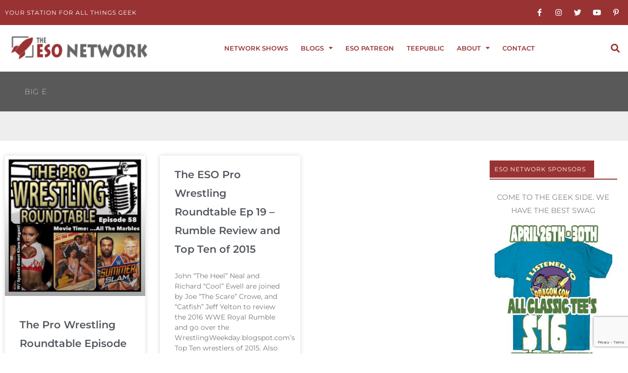

--- FILE ---
content_type: text/html; charset=utf-8
request_url: https://www.google.com/recaptcha/api2/anchor?ar=1&k=6Lfv0sUZAAAAAA3iw9ejXKxKE0RBRLOHsct8lDdj&co=aHR0cHM6Ly9lc29uZXR3b3JrLmNvbTo0NDM.&hl=en&v=PoyoqOPhxBO7pBk68S4YbpHZ&size=invisible&anchor-ms=20000&execute-ms=30000&cb=wolnq1dtygu5
body_size: 48847
content:
<!DOCTYPE HTML><html dir="ltr" lang="en"><head><meta http-equiv="Content-Type" content="text/html; charset=UTF-8">
<meta http-equiv="X-UA-Compatible" content="IE=edge">
<title>reCAPTCHA</title>
<style type="text/css">
/* cyrillic-ext */
@font-face {
  font-family: 'Roboto';
  font-style: normal;
  font-weight: 400;
  font-stretch: 100%;
  src: url(//fonts.gstatic.com/s/roboto/v48/KFO7CnqEu92Fr1ME7kSn66aGLdTylUAMa3GUBHMdazTgWw.woff2) format('woff2');
  unicode-range: U+0460-052F, U+1C80-1C8A, U+20B4, U+2DE0-2DFF, U+A640-A69F, U+FE2E-FE2F;
}
/* cyrillic */
@font-face {
  font-family: 'Roboto';
  font-style: normal;
  font-weight: 400;
  font-stretch: 100%;
  src: url(//fonts.gstatic.com/s/roboto/v48/KFO7CnqEu92Fr1ME7kSn66aGLdTylUAMa3iUBHMdazTgWw.woff2) format('woff2');
  unicode-range: U+0301, U+0400-045F, U+0490-0491, U+04B0-04B1, U+2116;
}
/* greek-ext */
@font-face {
  font-family: 'Roboto';
  font-style: normal;
  font-weight: 400;
  font-stretch: 100%;
  src: url(//fonts.gstatic.com/s/roboto/v48/KFO7CnqEu92Fr1ME7kSn66aGLdTylUAMa3CUBHMdazTgWw.woff2) format('woff2');
  unicode-range: U+1F00-1FFF;
}
/* greek */
@font-face {
  font-family: 'Roboto';
  font-style: normal;
  font-weight: 400;
  font-stretch: 100%;
  src: url(//fonts.gstatic.com/s/roboto/v48/KFO7CnqEu92Fr1ME7kSn66aGLdTylUAMa3-UBHMdazTgWw.woff2) format('woff2');
  unicode-range: U+0370-0377, U+037A-037F, U+0384-038A, U+038C, U+038E-03A1, U+03A3-03FF;
}
/* math */
@font-face {
  font-family: 'Roboto';
  font-style: normal;
  font-weight: 400;
  font-stretch: 100%;
  src: url(//fonts.gstatic.com/s/roboto/v48/KFO7CnqEu92Fr1ME7kSn66aGLdTylUAMawCUBHMdazTgWw.woff2) format('woff2');
  unicode-range: U+0302-0303, U+0305, U+0307-0308, U+0310, U+0312, U+0315, U+031A, U+0326-0327, U+032C, U+032F-0330, U+0332-0333, U+0338, U+033A, U+0346, U+034D, U+0391-03A1, U+03A3-03A9, U+03B1-03C9, U+03D1, U+03D5-03D6, U+03F0-03F1, U+03F4-03F5, U+2016-2017, U+2034-2038, U+203C, U+2040, U+2043, U+2047, U+2050, U+2057, U+205F, U+2070-2071, U+2074-208E, U+2090-209C, U+20D0-20DC, U+20E1, U+20E5-20EF, U+2100-2112, U+2114-2115, U+2117-2121, U+2123-214F, U+2190, U+2192, U+2194-21AE, U+21B0-21E5, U+21F1-21F2, U+21F4-2211, U+2213-2214, U+2216-22FF, U+2308-230B, U+2310, U+2319, U+231C-2321, U+2336-237A, U+237C, U+2395, U+239B-23B7, U+23D0, U+23DC-23E1, U+2474-2475, U+25AF, U+25B3, U+25B7, U+25BD, U+25C1, U+25CA, U+25CC, U+25FB, U+266D-266F, U+27C0-27FF, U+2900-2AFF, U+2B0E-2B11, U+2B30-2B4C, U+2BFE, U+3030, U+FF5B, U+FF5D, U+1D400-1D7FF, U+1EE00-1EEFF;
}
/* symbols */
@font-face {
  font-family: 'Roboto';
  font-style: normal;
  font-weight: 400;
  font-stretch: 100%;
  src: url(//fonts.gstatic.com/s/roboto/v48/KFO7CnqEu92Fr1ME7kSn66aGLdTylUAMaxKUBHMdazTgWw.woff2) format('woff2');
  unicode-range: U+0001-000C, U+000E-001F, U+007F-009F, U+20DD-20E0, U+20E2-20E4, U+2150-218F, U+2190, U+2192, U+2194-2199, U+21AF, U+21E6-21F0, U+21F3, U+2218-2219, U+2299, U+22C4-22C6, U+2300-243F, U+2440-244A, U+2460-24FF, U+25A0-27BF, U+2800-28FF, U+2921-2922, U+2981, U+29BF, U+29EB, U+2B00-2BFF, U+4DC0-4DFF, U+FFF9-FFFB, U+10140-1018E, U+10190-1019C, U+101A0, U+101D0-101FD, U+102E0-102FB, U+10E60-10E7E, U+1D2C0-1D2D3, U+1D2E0-1D37F, U+1F000-1F0FF, U+1F100-1F1AD, U+1F1E6-1F1FF, U+1F30D-1F30F, U+1F315, U+1F31C, U+1F31E, U+1F320-1F32C, U+1F336, U+1F378, U+1F37D, U+1F382, U+1F393-1F39F, U+1F3A7-1F3A8, U+1F3AC-1F3AF, U+1F3C2, U+1F3C4-1F3C6, U+1F3CA-1F3CE, U+1F3D4-1F3E0, U+1F3ED, U+1F3F1-1F3F3, U+1F3F5-1F3F7, U+1F408, U+1F415, U+1F41F, U+1F426, U+1F43F, U+1F441-1F442, U+1F444, U+1F446-1F449, U+1F44C-1F44E, U+1F453, U+1F46A, U+1F47D, U+1F4A3, U+1F4B0, U+1F4B3, U+1F4B9, U+1F4BB, U+1F4BF, U+1F4C8-1F4CB, U+1F4D6, U+1F4DA, U+1F4DF, U+1F4E3-1F4E6, U+1F4EA-1F4ED, U+1F4F7, U+1F4F9-1F4FB, U+1F4FD-1F4FE, U+1F503, U+1F507-1F50B, U+1F50D, U+1F512-1F513, U+1F53E-1F54A, U+1F54F-1F5FA, U+1F610, U+1F650-1F67F, U+1F687, U+1F68D, U+1F691, U+1F694, U+1F698, U+1F6AD, U+1F6B2, U+1F6B9-1F6BA, U+1F6BC, U+1F6C6-1F6CF, U+1F6D3-1F6D7, U+1F6E0-1F6EA, U+1F6F0-1F6F3, U+1F6F7-1F6FC, U+1F700-1F7FF, U+1F800-1F80B, U+1F810-1F847, U+1F850-1F859, U+1F860-1F887, U+1F890-1F8AD, U+1F8B0-1F8BB, U+1F8C0-1F8C1, U+1F900-1F90B, U+1F93B, U+1F946, U+1F984, U+1F996, U+1F9E9, U+1FA00-1FA6F, U+1FA70-1FA7C, U+1FA80-1FA89, U+1FA8F-1FAC6, U+1FACE-1FADC, U+1FADF-1FAE9, U+1FAF0-1FAF8, U+1FB00-1FBFF;
}
/* vietnamese */
@font-face {
  font-family: 'Roboto';
  font-style: normal;
  font-weight: 400;
  font-stretch: 100%;
  src: url(//fonts.gstatic.com/s/roboto/v48/KFO7CnqEu92Fr1ME7kSn66aGLdTylUAMa3OUBHMdazTgWw.woff2) format('woff2');
  unicode-range: U+0102-0103, U+0110-0111, U+0128-0129, U+0168-0169, U+01A0-01A1, U+01AF-01B0, U+0300-0301, U+0303-0304, U+0308-0309, U+0323, U+0329, U+1EA0-1EF9, U+20AB;
}
/* latin-ext */
@font-face {
  font-family: 'Roboto';
  font-style: normal;
  font-weight: 400;
  font-stretch: 100%;
  src: url(//fonts.gstatic.com/s/roboto/v48/KFO7CnqEu92Fr1ME7kSn66aGLdTylUAMa3KUBHMdazTgWw.woff2) format('woff2');
  unicode-range: U+0100-02BA, U+02BD-02C5, U+02C7-02CC, U+02CE-02D7, U+02DD-02FF, U+0304, U+0308, U+0329, U+1D00-1DBF, U+1E00-1E9F, U+1EF2-1EFF, U+2020, U+20A0-20AB, U+20AD-20C0, U+2113, U+2C60-2C7F, U+A720-A7FF;
}
/* latin */
@font-face {
  font-family: 'Roboto';
  font-style: normal;
  font-weight: 400;
  font-stretch: 100%;
  src: url(//fonts.gstatic.com/s/roboto/v48/KFO7CnqEu92Fr1ME7kSn66aGLdTylUAMa3yUBHMdazQ.woff2) format('woff2');
  unicode-range: U+0000-00FF, U+0131, U+0152-0153, U+02BB-02BC, U+02C6, U+02DA, U+02DC, U+0304, U+0308, U+0329, U+2000-206F, U+20AC, U+2122, U+2191, U+2193, U+2212, U+2215, U+FEFF, U+FFFD;
}
/* cyrillic-ext */
@font-face {
  font-family: 'Roboto';
  font-style: normal;
  font-weight: 500;
  font-stretch: 100%;
  src: url(//fonts.gstatic.com/s/roboto/v48/KFO7CnqEu92Fr1ME7kSn66aGLdTylUAMa3GUBHMdazTgWw.woff2) format('woff2');
  unicode-range: U+0460-052F, U+1C80-1C8A, U+20B4, U+2DE0-2DFF, U+A640-A69F, U+FE2E-FE2F;
}
/* cyrillic */
@font-face {
  font-family: 'Roboto';
  font-style: normal;
  font-weight: 500;
  font-stretch: 100%;
  src: url(//fonts.gstatic.com/s/roboto/v48/KFO7CnqEu92Fr1ME7kSn66aGLdTylUAMa3iUBHMdazTgWw.woff2) format('woff2');
  unicode-range: U+0301, U+0400-045F, U+0490-0491, U+04B0-04B1, U+2116;
}
/* greek-ext */
@font-face {
  font-family: 'Roboto';
  font-style: normal;
  font-weight: 500;
  font-stretch: 100%;
  src: url(//fonts.gstatic.com/s/roboto/v48/KFO7CnqEu92Fr1ME7kSn66aGLdTylUAMa3CUBHMdazTgWw.woff2) format('woff2');
  unicode-range: U+1F00-1FFF;
}
/* greek */
@font-face {
  font-family: 'Roboto';
  font-style: normal;
  font-weight: 500;
  font-stretch: 100%;
  src: url(//fonts.gstatic.com/s/roboto/v48/KFO7CnqEu92Fr1ME7kSn66aGLdTylUAMa3-UBHMdazTgWw.woff2) format('woff2');
  unicode-range: U+0370-0377, U+037A-037F, U+0384-038A, U+038C, U+038E-03A1, U+03A3-03FF;
}
/* math */
@font-face {
  font-family: 'Roboto';
  font-style: normal;
  font-weight: 500;
  font-stretch: 100%;
  src: url(//fonts.gstatic.com/s/roboto/v48/KFO7CnqEu92Fr1ME7kSn66aGLdTylUAMawCUBHMdazTgWw.woff2) format('woff2');
  unicode-range: U+0302-0303, U+0305, U+0307-0308, U+0310, U+0312, U+0315, U+031A, U+0326-0327, U+032C, U+032F-0330, U+0332-0333, U+0338, U+033A, U+0346, U+034D, U+0391-03A1, U+03A3-03A9, U+03B1-03C9, U+03D1, U+03D5-03D6, U+03F0-03F1, U+03F4-03F5, U+2016-2017, U+2034-2038, U+203C, U+2040, U+2043, U+2047, U+2050, U+2057, U+205F, U+2070-2071, U+2074-208E, U+2090-209C, U+20D0-20DC, U+20E1, U+20E5-20EF, U+2100-2112, U+2114-2115, U+2117-2121, U+2123-214F, U+2190, U+2192, U+2194-21AE, U+21B0-21E5, U+21F1-21F2, U+21F4-2211, U+2213-2214, U+2216-22FF, U+2308-230B, U+2310, U+2319, U+231C-2321, U+2336-237A, U+237C, U+2395, U+239B-23B7, U+23D0, U+23DC-23E1, U+2474-2475, U+25AF, U+25B3, U+25B7, U+25BD, U+25C1, U+25CA, U+25CC, U+25FB, U+266D-266F, U+27C0-27FF, U+2900-2AFF, U+2B0E-2B11, U+2B30-2B4C, U+2BFE, U+3030, U+FF5B, U+FF5D, U+1D400-1D7FF, U+1EE00-1EEFF;
}
/* symbols */
@font-face {
  font-family: 'Roboto';
  font-style: normal;
  font-weight: 500;
  font-stretch: 100%;
  src: url(//fonts.gstatic.com/s/roboto/v48/KFO7CnqEu92Fr1ME7kSn66aGLdTylUAMaxKUBHMdazTgWw.woff2) format('woff2');
  unicode-range: U+0001-000C, U+000E-001F, U+007F-009F, U+20DD-20E0, U+20E2-20E4, U+2150-218F, U+2190, U+2192, U+2194-2199, U+21AF, U+21E6-21F0, U+21F3, U+2218-2219, U+2299, U+22C4-22C6, U+2300-243F, U+2440-244A, U+2460-24FF, U+25A0-27BF, U+2800-28FF, U+2921-2922, U+2981, U+29BF, U+29EB, U+2B00-2BFF, U+4DC0-4DFF, U+FFF9-FFFB, U+10140-1018E, U+10190-1019C, U+101A0, U+101D0-101FD, U+102E0-102FB, U+10E60-10E7E, U+1D2C0-1D2D3, U+1D2E0-1D37F, U+1F000-1F0FF, U+1F100-1F1AD, U+1F1E6-1F1FF, U+1F30D-1F30F, U+1F315, U+1F31C, U+1F31E, U+1F320-1F32C, U+1F336, U+1F378, U+1F37D, U+1F382, U+1F393-1F39F, U+1F3A7-1F3A8, U+1F3AC-1F3AF, U+1F3C2, U+1F3C4-1F3C6, U+1F3CA-1F3CE, U+1F3D4-1F3E0, U+1F3ED, U+1F3F1-1F3F3, U+1F3F5-1F3F7, U+1F408, U+1F415, U+1F41F, U+1F426, U+1F43F, U+1F441-1F442, U+1F444, U+1F446-1F449, U+1F44C-1F44E, U+1F453, U+1F46A, U+1F47D, U+1F4A3, U+1F4B0, U+1F4B3, U+1F4B9, U+1F4BB, U+1F4BF, U+1F4C8-1F4CB, U+1F4D6, U+1F4DA, U+1F4DF, U+1F4E3-1F4E6, U+1F4EA-1F4ED, U+1F4F7, U+1F4F9-1F4FB, U+1F4FD-1F4FE, U+1F503, U+1F507-1F50B, U+1F50D, U+1F512-1F513, U+1F53E-1F54A, U+1F54F-1F5FA, U+1F610, U+1F650-1F67F, U+1F687, U+1F68D, U+1F691, U+1F694, U+1F698, U+1F6AD, U+1F6B2, U+1F6B9-1F6BA, U+1F6BC, U+1F6C6-1F6CF, U+1F6D3-1F6D7, U+1F6E0-1F6EA, U+1F6F0-1F6F3, U+1F6F7-1F6FC, U+1F700-1F7FF, U+1F800-1F80B, U+1F810-1F847, U+1F850-1F859, U+1F860-1F887, U+1F890-1F8AD, U+1F8B0-1F8BB, U+1F8C0-1F8C1, U+1F900-1F90B, U+1F93B, U+1F946, U+1F984, U+1F996, U+1F9E9, U+1FA00-1FA6F, U+1FA70-1FA7C, U+1FA80-1FA89, U+1FA8F-1FAC6, U+1FACE-1FADC, U+1FADF-1FAE9, U+1FAF0-1FAF8, U+1FB00-1FBFF;
}
/* vietnamese */
@font-face {
  font-family: 'Roboto';
  font-style: normal;
  font-weight: 500;
  font-stretch: 100%;
  src: url(//fonts.gstatic.com/s/roboto/v48/KFO7CnqEu92Fr1ME7kSn66aGLdTylUAMa3OUBHMdazTgWw.woff2) format('woff2');
  unicode-range: U+0102-0103, U+0110-0111, U+0128-0129, U+0168-0169, U+01A0-01A1, U+01AF-01B0, U+0300-0301, U+0303-0304, U+0308-0309, U+0323, U+0329, U+1EA0-1EF9, U+20AB;
}
/* latin-ext */
@font-face {
  font-family: 'Roboto';
  font-style: normal;
  font-weight: 500;
  font-stretch: 100%;
  src: url(//fonts.gstatic.com/s/roboto/v48/KFO7CnqEu92Fr1ME7kSn66aGLdTylUAMa3KUBHMdazTgWw.woff2) format('woff2');
  unicode-range: U+0100-02BA, U+02BD-02C5, U+02C7-02CC, U+02CE-02D7, U+02DD-02FF, U+0304, U+0308, U+0329, U+1D00-1DBF, U+1E00-1E9F, U+1EF2-1EFF, U+2020, U+20A0-20AB, U+20AD-20C0, U+2113, U+2C60-2C7F, U+A720-A7FF;
}
/* latin */
@font-face {
  font-family: 'Roboto';
  font-style: normal;
  font-weight: 500;
  font-stretch: 100%;
  src: url(//fonts.gstatic.com/s/roboto/v48/KFO7CnqEu92Fr1ME7kSn66aGLdTylUAMa3yUBHMdazQ.woff2) format('woff2');
  unicode-range: U+0000-00FF, U+0131, U+0152-0153, U+02BB-02BC, U+02C6, U+02DA, U+02DC, U+0304, U+0308, U+0329, U+2000-206F, U+20AC, U+2122, U+2191, U+2193, U+2212, U+2215, U+FEFF, U+FFFD;
}
/* cyrillic-ext */
@font-face {
  font-family: 'Roboto';
  font-style: normal;
  font-weight: 900;
  font-stretch: 100%;
  src: url(//fonts.gstatic.com/s/roboto/v48/KFO7CnqEu92Fr1ME7kSn66aGLdTylUAMa3GUBHMdazTgWw.woff2) format('woff2');
  unicode-range: U+0460-052F, U+1C80-1C8A, U+20B4, U+2DE0-2DFF, U+A640-A69F, U+FE2E-FE2F;
}
/* cyrillic */
@font-face {
  font-family: 'Roboto';
  font-style: normal;
  font-weight: 900;
  font-stretch: 100%;
  src: url(//fonts.gstatic.com/s/roboto/v48/KFO7CnqEu92Fr1ME7kSn66aGLdTylUAMa3iUBHMdazTgWw.woff2) format('woff2');
  unicode-range: U+0301, U+0400-045F, U+0490-0491, U+04B0-04B1, U+2116;
}
/* greek-ext */
@font-face {
  font-family: 'Roboto';
  font-style: normal;
  font-weight: 900;
  font-stretch: 100%;
  src: url(//fonts.gstatic.com/s/roboto/v48/KFO7CnqEu92Fr1ME7kSn66aGLdTylUAMa3CUBHMdazTgWw.woff2) format('woff2');
  unicode-range: U+1F00-1FFF;
}
/* greek */
@font-face {
  font-family: 'Roboto';
  font-style: normal;
  font-weight: 900;
  font-stretch: 100%;
  src: url(//fonts.gstatic.com/s/roboto/v48/KFO7CnqEu92Fr1ME7kSn66aGLdTylUAMa3-UBHMdazTgWw.woff2) format('woff2');
  unicode-range: U+0370-0377, U+037A-037F, U+0384-038A, U+038C, U+038E-03A1, U+03A3-03FF;
}
/* math */
@font-face {
  font-family: 'Roboto';
  font-style: normal;
  font-weight: 900;
  font-stretch: 100%;
  src: url(//fonts.gstatic.com/s/roboto/v48/KFO7CnqEu92Fr1ME7kSn66aGLdTylUAMawCUBHMdazTgWw.woff2) format('woff2');
  unicode-range: U+0302-0303, U+0305, U+0307-0308, U+0310, U+0312, U+0315, U+031A, U+0326-0327, U+032C, U+032F-0330, U+0332-0333, U+0338, U+033A, U+0346, U+034D, U+0391-03A1, U+03A3-03A9, U+03B1-03C9, U+03D1, U+03D5-03D6, U+03F0-03F1, U+03F4-03F5, U+2016-2017, U+2034-2038, U+203C, U+2040, U+2043, U+2047, U+2050, U+2057, U+205F, U+2070-2071, U+2074-208E, U+2090-209C, U+20D0-20DC, U+20E1, U+20E5-20EF, U+2100-2112, U+2114-2115, U+2117-2121, U+2123-214F, U+2190, U+2192, U+2194-21AE, U+21B0-21E5, U+21F1-21F2, U+21F4-2211, U+2213-2214, U+2216-22FF, U+2308-230B, U+2310, U+2319, U+231C-2321, U+2336-237A, U+237C, U+2395, U+239B-23B7, U+23D0, U+23DC-23E1, U+2474-2475, U+25AF, U+25B3, U+25B7, U+25BD, U+25C1, U+25CA, U+25CC, U+25FB, U+266D-266F, U+27C0-27FF, U+2900-2AFF, U+2B0E-2B11, U+2B30-2B4C, U+2BFE, U+3030, U+FF5B, U+FF5D, U+1D400-1D7FF, U+1EE00-1EEFF;
}
/* symbols */
@font-face {
  font-family: 'Roboto';
  font-style: normal;
  font-weight: 900;
  font-stretch: 100%;
  src: url(//fonts.gstatic.com/s/roboto/v48/KFO7CnqEu92Fr1ME7kSn66aGLdTylUAMaxKUBHMdazTgWw.woff2) format('woff2');
  unicode-range: U+0001-000C, U+000E-001F, U+007F-009F, U+20DD-20E0, U+20E2-20E4, U+2150-218F, U+2190, U+2192, U+2194-2199, U+21AF, U+21E6-21F0, U+21F3, U+2218-2219, U+2299, U+22C4-22C6, U+2300-243F, U+2440-244A, U+2460-24FF, U+25A0-27BF, U+2800-28FF, U+2921-2922, U+2981, U+29BF, U+29EB, U+2B00-2BFF, U+4DC0-4DFF, U+FFF9-FFFB, U+10140-1018E, U+10190-1019C, U+101A0, U+101D0-101FD, U+102E0-102FB, U+10E60-10E7E, U+1D2C0-1D2D3, U+1D2E0-1D37F, U+1F000-1F0FF, U+1F100-1F1AD, U+1F1E6-1F1FF, U+1F30D-1F30F, U+1F315, U+1F31C, U+1F31E, U+1F320-1F32C, U+1F336, U+1F378, U+1F37D, U+1F382, U+1F393-1F39F, U+1F3A7-1F3A8, U+1F3AC-1F3AF, U+1F3C2, U+1F3C4-1F3C6, U+1F3CA-1F3CE, U+1F3D4-1F3E0, U+1F3ED, U+1F3F1-1F3F3, U+1F3F5-1F3F7, U+1F408, U+1F415, U+1F41F, U+1F426, U+1F43F, U+1F441-1F442, U+1F444, U+1F446-1F449, U+1F44C-1F44E, U+1F453, U+1F46A, U+1F47D, U+1F4A3, U+1F4B0, U+1F4B3, U+1F4B9, U+1F4BB, U+1F4BF, U+1F4C8-1F4CB, U+1F4D6, U+1F4DA, U+1F4DF, U+1F4E3-1F4E6, U+1F4EA-1F4ED, U+1F4F7, U+1F4F9-1F4FB, U+1F4FD-1F4FE, U+1F503, U+1F507-1F50B, U+1F50D, U+1F512-1F513, U+1F53E-1F54A, U+1F54F-1F5FA, U+1F610, U+1F650-1F67F, U+1F687, U+1F68D, U+1F691, U+1F694, U+1F698, U+1F6AD, U+1F6B2, U+1F6B9-1F6BA, U+1F6BC, U+1F6C6-1F6CF, U+1F6D3-1F6D7, U+1F6E0-1F6EA, U+1F6F0-1F6F3, U+1F6F7-1F6FC, U+1F700-1F7FF, U+1F800-1F80B, U+1F810-1F847, U+1F850-1F859, U+1F860-1F887, U+1F890-1F8AD, U+1F8B0-1F8BB, U+1F8C0-1F8C1, U+1F900-1F90B, U+1F93B, U+1F946, U+1F984, U+1F996, U+1F9E9, U+1FA00-1FA6F, U+1FA70-1FA7C, U+1FA80-1FA89, U+1FA8F-1FAC6, U+1FACE-1FADC, U+1FADF-1FAE9, U+1FAF0-1FAF8, U+1FB00-1FBFF;
}
/* vietnamese */
@font-face {
  font-family: 'Roboto';
  font-style: normal;
  font-weight: 900;
  font-stretch: 100%;
  src: url(//fonts.gstatic.com/s/roboto/v48/KFO7CnqEu92Fr1ME7kSn66aGLdTylUAMa3OUBHMdazTgWw.woff2) format('woff2');
  unicode-range: U+0102-0103, U+0110-0111, U+0128-0129, U+0168-0169, U+01A0-01A1, U+01AF-01B0, U+0300-0301, U+0303-0304, U+0308-0309, U+0323, U+0329, U+1EA0-1EF9, U+20AB;
}
/* latin-ext */
@font-face {
  font-family: 'Roboto';
  font-style: normal;
  font-weight: 900;
  font-stretch: 100%;
  src: url(//fonts.gstatic.com/s/roboto/v48/KFO7CnqEu92Fr1ME7kSn66aGLdTylUAMa3KUBHMdazTgWw.woff2) format('woff2');
  unicode-range: U+0100-02BA, U+02BD-02C5, U+02C7-02CC, U+02CE-02D7, U+02DD-02FF, U+0304, U+0308, U+0329, U+1D00-1DBF, U+1E00-1E9F, U+1EF2-1EFF, U+2020, U+20A0-20AB, U+20AD-20C0, U+2113, U+2C60-2C7F, U+A720-A7FF;
}
/* latin */
@font-face {
  font-family: 'Roboto';
  font-style: normal;
  font-weight: 900;
  font-stretch: 100%;
  src: url(//fonts.gstatic.com/s/roboto/v48/KFO7CnqEu92Fr1ME7kSn66aGLdTylUAMa3yUBHMdazQ.woff2) format('woff2');
  unicode-range: U+0000-00FF, U+0131, U+0152-0153, U+02BB-02BC, U+02C6, U+02DA, U+02DC, U+0304, U+0308, U+0329, U+2000-206F, U+20AC, U+2122, U+2191, U+2193, U+2212, U+2215, U+FEFF, U+FFFD;
}

</style>
<link rel="stylesheet" type="text/css" href="https://www.gstatic.com/recaptcha/releases/PoyoqOPhxBO7pBk68S4YbpHZ/styles__ltr.css">
<script nonce="Ky4NCakfAh2mo3FQOslMMg" type="text/javascript">window['__recaptcha_api'] = 'https://www.google.com/recaptcha/api2/';</script>
<script type="text/javascript" src="https://www.gstatic.com/recaptcha/releases/PoyoqOPhxBO7pBk68S4YbpHZ/recaptcha__en.js" nonce="Ky4NCakfAh2mo3FQOslMMg">
      
    </script></head>
<body><div id="rc-anchor-alert" class="rc-anchor-alert"></div>
<input type="hidden" id="recaptcha-token" value="[base64]">
<script type="text/javascript" nonce="Ky4NCakfAh2mo3FQOslMMg">
      recaptcha.anchor.Main.init("[\x22ainput\x22,[\x22bgdata\x22,\x22\x22,\[base64]/[base64]/[base64]/ZyhXLGgpOnEoW04sMjEsbF0sVywwKSxoKSxmYWxzZSxmYWxzZSl9Y2F0Y2goayl7RygzNTgsVyk/[base64]/[base64]/[base64]/[base64]/[base64]/[base64]/[base64]/bmV3IEJbT10oRFswXSk6dz09Mj9uZXcgQltPXShEWzBdLERbMV0pOnc9PTM/bmV3IEJbT10oRFswXSxEWzFdLERbMl0pOnc9PTQ/[base64]/[base64]/[base64]/[base64]/[base64]\\u003d\x22,\[base64]\x22,\x22w44tw4/CmcK1wrcew5/DrcONw4nDllJKdjNFcCxFDgrDh8Odw7zCo8OsZApgEBfCrsKIOmRiw5pJSlJWw6QpYgtIIMKjw6HCsgECXMO2ZsOjfcKmw558w73DvRtBw6/DtsO2W8KiBcK1BcOLwowCSQTCg2nCp8KDRMObGy/DhUETED11wrM+w7TDmMKzw49jVcOswrZjw5PClQhVwofDihDDp8OdOjlbwqlbD15Hw5TCt3vDncKgN8KPXCUDZMOfwpjCnRrCjcKJWsKVwqTCt1LDvlgcPMKyLEzCicKwwokdwobDvGHDsXtkw7dKYDTDhMKjAMOjw5fDuRFKTCRSW8K0XcKOMh/[base64]/[base64]/wq/[base64]/CqMKsX2fDgDfDhXnChXQdw45qSC/Cm8OhR8Kdw5rClsK7w4XCg3MhNMKmSy/DscK1w5DCgTHCiifCiMOia8OjccKdw7RjwovCqB1oGGh3w4RlwoxgEWlgc39Dw5Iaw4VSw43DlVMiG37CpcKDw7tfw541w7zCnsK/wr3DmsKcbcO7aA98w4BAwq8Nw68Ww5cnwr/[base64]/CplbDp0A2bXjCpiNHwpY1IcOfw6Iow7lSwo8fw7EQw4hkKMK+w6www5zDkSo9QQPCvcK0Q8OUB8OHw6I3NcOFUTDDsEAqwrnCjj/DmG5YwoMtw48aBDYZNFzDpDLDrsKPNcOoZjPCvsK1w4prLhZ1w4TCkMKTRRLDpzFFw57Ch8Kywq7CisKcacKrJUBRfyRhwpcqw6Vow6V2wovCv3zDsEvDiSNtw63Dpn0Dw6xXQ1xHw4/DiDjCrcKVDwlQF37DuVvCgcKCDHjCtMOTw7xsCTIPwqgvRcKKSMKVwo9vw68bfMOcWcKywr9mwp/CimXCvcKEwqkEQMKNw4ANa2PChlZeFMOYesO/DsO4ccK/WVvCvwPDq0/DkG3DnBvDtsOQw51QwpBYwrjCt8KCw6vDkXJ9w5QgKcK/[base64]/DqsKsMcK/w75Efj0FwqMGWlBlU8O9VTAOwpLDqgxwwo1tVcKrMzF/F8OAwqbDlcOMwo7CncOKVsOvw40AbcKnwozDmsOxwrbCgkwPVEfDtls7w4LCsTzDn20vw4cObcOpwpHDt8Kdw4/Ck8OvViHDpi5iwrnCqMO/dsK2w68LwqnDpEfCnDHDmHjCjV9NdcOSTw7DiAB0w7LDpl4mwpZIw503F2/[base64]/CmAcfLnFdw7fCmsO9ScO7w6hpwqdZwp4ow5lsXMKzw4bDjcObFDDDhMOvwo/[base64]/DosK3w4PDtUBWw51Acj9/[base64]/wp/CqcKWw7tgB8KkB8KBFzXChsOKwqICwo8AwpzDgRvDjcOawrzCiiDDhMKFwrzDlMKfFMO/bkhiw7HCmlQIVcKKw5XDr8KLw7XCsMKhacKzw7nDssOsFsO5wpjCtsK5w7nDi1oVGW8Nw53DuD/CjmFqw4YHLyh1woIpS8OlwpIBwo7DoMKcCMK6OSReeV/CtMOSIkVACcKhwoBreMOYw4/DrFwDX8KcPMO7w6bDnj7DiMOLwo88WsOvw6jCpD9RwoDCvMOOwpM2Gzl0aMOEVSTCg1Itwp4bw7PCrAzCgALDhMKIw5YSw7fDlnTCiMKfw7HCuznDo8K3dMOvwosld3PCs8KJaCUiwr09wpLCp8Kuw6/CpsOuT8Kzw4JEeHjCmcKibcKZS8OMWsONwo7CmC3ChcK7w6jDuVd8aVYKw6dWEwjCl8KwBHZuEGBIw7EGw5HCkcO+KiDCvMO2HkrDt8OFw5HCq2bCtsOyTMKqcsKewoVkwqYAw4/DvAjCrFXCjMKYw5w7X25uIsKnwpvCmnrDs8K2JBnDpGA+wrTClcOrwqtHwpfChsOOwqfDjTTDsFoBViXCrTggS8KnecOTw6EwbMKVVMOPIEc/w7/ClMKjaE7CrcOPwo0hCSzDisOmwpwkwoAHC8KIIcKaDFHCkVtUbsKaw4nDkE5lVMO3QcOlw6I5H8OmwphTRVIxwrNtLiLDqMKHw4IFOSDDoF12BS/DoTAlDMOxwozCoj8aw4XDmcKHw6cgFMOKw4DCtMO2GcOQw7PDmjfDuw4tfMK8wrg+w6BzasKtwrc3QMKWw5vCuERaXBTCriEtZVxaw4fDvF/[base64]/[base64]/DrVBaPhg3U0TCsDB8PMOow4zDsmLCpMO4eMOPKsKCw7bDjcKFa8KKw7xew4HDqCXCs8OFISIUVh1gwpVpCBs8wodawrt/X8KnV8O+w7IjGBbDlRbDo3rDpcO1w7JpJxN/w5XCtsK5DsOzesOLwo3ChMKzcnluCgfCuUHCqMKxdsOBQ8OwJ0vCsMKjTcO0VMKlKMOlw63DiybDr0Y9SMOpwoHCtzPDsAw7wq/DmsOHw6LDqMK5LELCtMKawrwow7HCt8OXw5zCrEDDlcKAwpfDqx3Cg8KZw5LDkVDDnsKbQhfCoMKUwrzDplXDgBbDqSgxw6xdNsOscsKpwo/CuADDicOLw79PX8KUwrnCrcKeY0cpw4DDskrCr8KkwoQqwrQ/EcOFMcKELsO2YmE5woR6FsK2wqXCgUnCvh4zwr/CpsKBasOqw4t1VMOtXT8IwptOwpAjasObH8K2dcONUXJwwrXCosOveGBJbF96FHp6RWvDiFssHcOZQsO+wqnDqcOFcR9vfMK5Fzg4L8KVw7zDihpKwo9ySynCoFVeeWDDmcOyw6XDoMKCWDzCqkxwBQPCvEDDicKrPHDCoRQewrvDmsOnwpDDniXCqlEiw4/DtcOcwqU1w5fCuMORR8OeNsKfw4zCvMOHNxZsBXzCj8KNLsO/wpFQBMKMKBDDi8OBIMKKFzrDsnPCj8Oaw7rCuG7CscKuCMO6w4rCoDg3PzDCuXEnwpLDtcKlP8OOVMKnAcKzw6fDmyHCiMOFwprDq8KyJE9dw4/CgsOUw7XCnAYma8Ovw6vCmgRfwr/DhMObw4jDj8OWwoDCqsOtE8KcwovCoiPDiE7DgV4jw4tOwpTCh0Yzwr/[base64]/Co8OjXFxzwqYtw6onwpXDocOYVy5XwrE3woBoXcKRVcOVVsOqWExGU8KyKwTDlMOIRcKLchpswp7Do8Otw4nDm8KPG10uw7M+EjvDgmrDucKIDcKZwojDtR/DhMKNw4lZw7gbwoxRwrpEw4zDlAx3w68/RRpwwrTDh8Kuw7vCu8KLwrjDv8KLw51dYUcnaMKhw4s/VmVMJgFdNXzDlsKPw5VCAcOuw41ub8OFYRfCm1rDr8O2wojDuUVaw5LClygBEsKtw4TClEQnC8KcfH/DucOOw7XDk8KVaMKKY8O5w4TDiwbDig1aNAvDkMK/D8KUwpfCp2HDicK9w75rw4jCsEDCiFzCu8OXV8Oiw4oSRMKVwo3CkMOpw6F3wpDDi1DCpzhxQhcJNVgMesOAen/DiQLCuMOSwqjDrcOGw4kBwrPCuCBQwoBlw6XDscK0YEggHsKkJ8OFGcOAw6LDn8Oqw53DinbDgB1TIsOeNsKrW8KmG8Krw6nDt3NJwo7CrGFmw5A1w6MYw4bDkMK9wr7Cn1LChknDhMOjFT/DrAvChsONaVAkw6l4w7HDksOQw6J2Gj/CpcOoHlY9OVE4a8OXwptOwoJMdCl8w499woHCosOlw53Dk8KYwptkbMKJw6RVw7LCosOww59nS8OfQizDmsOuwoRANsK9wrbCg8OHVcK2wr1Tw6pSwqt3wp7Dn8Ocw7x7w7HDl0zDtnh/w7bDkkPCsjNmWHPDpGTDssOJw7DClV3CgcKhw6HCvVzDjcOGesOWw7PClcOsfxxdwo/DvcOQTUfDgXZAw5TDuAECw79QI3/DikNEwqkRDx7DsT3Du2DCi3AwN2UURcOCw61vX8KQAzLCusOAw4zCscKoHMOIYcOawqLDm3rCnsOaNExfw6fDqRvCgMKeFcObAMOEw4bCtMKHRcKYw6HCo8OvRcONw6nCvcK2wobCoMKkGTQDw7bDgAfCpsKYw5JyNsKOw4Vsb8OSX8OTBh/Cp8OtHcOpXcOwwpczRMKIwpvDuldfwo8bKgwiFsOeSDLChHcPGsOPYMOfw6/DhQPChUbDo01Bw5nDpSNrw7rClQIrZTzCpcOswro/w69gEQHCo1R7wr7CtmEfFm3DmMOfw7fDuTJNVMKLw5gaw7zClMKawojDvMOzN8K0wrQ+HsOoF8KgXsObIVYGwqHDn8KJHMK9KBkbUcODCinClMO6w7khSBzDklTCk2jCpsOKw7/DjCrCggbChsOOwoADw7xYwro/wpLCm8KjwrHDpDtbw6tERFjDr8KQwq1acVUBREVmd2/DocOWYi0bWxtAecOvCcOcC8KXUhDCqsK/GC/DjMKpA8KWw47DtDRcIxIawq53ScOVwrLDmS1FDcKiRnDDjMOTwpBQw7I5GcOvDhzDmxfCiCdzw7Arw5LDh8K3w4rCnVwpH19WcMKWFMOHC8Kyw7vDlwlLwrvCmsOTdzd5UcO7RcOawrbDvcOidj/DmMKHw4Ycw4U2SGLDscOTZRHCkzFVw4jCqsOze8KZwoDDgEcOw6/CksOFPsO3dcONwp0qKX/CghI0cFlFwpvCu3QTOsKYw5/[base64]/Cn1V5RsOsLsOoBwXDsgsLEMOQKhjClWLDpl4pwq9lc2jDk3Buw4wkGT/CqVfCtsONXC3DlmrDkFbDt8OCNQkuE1c4wq15woE7wrd2eCxZw4HCjsKmw6HDlBQUwqUYwrHDu8Oyw6YEw4zDlMO3UVkZw5x5cDANwovCmSlsNsOKw7fDvU5yM1TCiRAyw6zCiHg4w7/CgcKpJgl/[base64]/Ds8KPw6MlwrbDuMKsUsOSwpZUIsOiw5EhBFPCvFBXw7F/[base64]/[base64]/DmsKtaFtXwrPCuE4wfcOuF8OyPsO/[base64]/asK0woRRS8KRw4gPJUfCpMKYwrDCpjJZwoLDpHPCmR7ChGsyHE8wwrTDrUfDn8KfXcOew4kwFsKMbsObw4LCrmNbZFI/PMKRw7sowpNDwpJdw6TDsAbCoMOww4Azw4/DmmQNw5EyXMOjFWfCgsKYw7HDhwPDmMKCwrrCmwRgwpxBwqALwqZbw6AbCMO8GUnDsmjCusOKLVXDr8OuwrzDu8OlSC1ow6jChABqH3TDtT7CvwsjwoNQw5XDj8K0KGpzwrBXSMKwNi3DrHhtf8Kawq/DrSPDtMKKwq0FBCvCtEAqPk/CvwEOw7rCpDREwo/CssO2SELCtsKzw4jDv2NpVVI6w4VyPl3CmkYYwqHDu8Kdw5HDpTrCqsO3bU3Cs3rDhFBhOiM6wqIiY8K+CcK+w5TChjzDtTPCjlRCLCU9wrcbXsKxwrdswqo/[base64]/DlMO+wp3Cm8KUccO5VMOfDMKeYsKfFsOyCjbDozQFD8OvwojCn8KvwqzDgD9DL8KLw4fDisORZgt5wpfDgsKgDl3CvXNaWSLCnQYLV8OBVR/DnyAPVFbCrcKVRDPCnF8twpooA8OZUsOCw5vDmcO9wpEqwr3CvhbChMKXwp7Cn0Mtw4HCnsKHwpgawrMlBsORw5ciIMOhTUcTwqvCm8K9w6xCwo93wrLCtcKHBcODEsOsXsKFWcKaw5ceHyLDqDXDhMOMwrIrccOPY8K5KyvDq8Kawp0wwpfCsTHDkV/CoMKww7xWw6gIbMK0wrjCiMOfHcKFT8O0w6jDvWADwoZpWQdWwpY3wpkowpc8Riw6wofChAw4J8KXwq9vw4/DvSfCjTVHdHfDgWrCmMO/wqF0wofCtCDDrMObwo3CksOdAg5DwrXCtcOZc8OFw6HDtyDCn3/CusKTw43DrMK/HUjDjG/CvH3DmcKeNsO/YWRsagdJworCojpsw6HDscKMeMOvw4HDknBsw71fKcK5wq1eATJLMRrCpn3DhXJiWsKnw4YqTcOSwqYIQGLCsXwJw4LDisKrPMODe8K7LcOxwr7Ct8KgwqFowrJKRcOTL1XDiWN7w7nCpxPDkQMUw6A8B8O/wr8+woPDscOGwq5aEQgTwq7CosOLbHbCqcKSQsKCw6sRw5ISL8OhG8O6JMKpw5wrcMOKVzLCklsxXlgPwofDvEIhwoLDvcKYR8KKc8O/wonDgMO8E1HDtsO9JFscw5zClMOOFcKEeW7DgMKIbyLCr8KEw51Cw413wrLDvMKOXiZPbsK7WgTCmHgjJsKeEyPDs8KIwqxkZj3CnGXCmXbCvAzCqj4zw7N/w4rCtUrCuAxBbsORfiA6w47CqsKqEn/Cli/CgcOVw70Dwrw8w7oZHzHCmz/[base64]/w4k1XcK2w5t5DHVsw5V/aVY7HsKZw4jCrMO/bMKNw5fDvDHCgxDChDPDlQtWCcOew5Q0wpkVwqcHwq5Ewr/CtiDDlm9QPQITEjfDncOGX8OnTGbCjcKxw51XJQIbCMOEwpUFUGEywrNyYcKDwoEFKinCoi3CmcKcw58IZcK1MMOTwr7CrMKewoUTSMKCEcONfMKcwr04cMOXXyENEcK6HEPDksOow4d2P8OAEA3Ds8KOwrrDrcKhw79IelFkLzEbw5HDuV5kw4QlICLDtB/CmMOWNMOwwo/DplpbSW/[base64]/CjwgBwoXCo8OfRgnCi8OVasKFw50Vw67DsgQNwrZTI3Aqwr/[base64]/RTIJw65PwrnDisO4GsKqw6MZEMK2MMKsRmVywqvCoMODHcKfFsOXCMO/fsO6WMKZIn8PF8KJwogTw5fCvMOFwr1nIUDCo8O+w6bDtzd6DU4XwpTCnTkww5nDnzHDqMOow7tCc17CqsKQHyzDnsOKQU3ChSrCsX1tLsKbwpDDnsO2wpJDKsO+ecKgwpMgw5HCtkVGK8OhcMOtbicMw7nDpF52wpppLcKeWMO4FmzDr0AFEMORw6vCkCTCusOVb8O/[base64]/DlkTCjD/[base64]/w75uw5sRw70wEsK0TcO3w5/Dn8KPw6vDtMKgw51Vwp3CiDtiwp/Cqj3ClcKBCAXCqk/Cr8OpPMOkeCcjw5k0w5ZzGm3CqyplwoQ6w4tcKFMoX8ONAsOCSsKyHcObw59rw4rCscOXFDjCr3hdwq4tLsKgw5LDtFFgWUHDvBjDmmgxw7PCszoHQ8OxAhPCrGzCmjpzRxXDvcOJw5B/XMKyLcKgwrckwrcdwo1jEV9fw7jDisKjwrTDiGBJwrHCqhNTbUB0LcKFw5PCjUjCri0CwqvDqgQCflokD8O8FnPCl8OAwp/DgsKcPV/DojZXF8KVw59/V2/DqsKUwqt/HWIvSsOOw4DDpgjDpcKqwrMXZz3Cl19Ow4NKwqdcKsOjJDfDmEPDt8OPwpISw6xuMTnDmcKvZW7DkMKiw5zCsMK/Iw1MF8KDw6rDkz0rXFliwqpQKzDDpE/CpXpEacOqwqAmw73CulvDk3bCgWvDmWbCmgrDqcKdVcOPfCQCwpMcXR06w7wBw71SLcKTLFIMT21mJm4UwqPCikvDkQTChsOlw749wpYtw7zDn8Klw7FzRMOIwp7DhMOIGjjCvUDDmcKZwoZiwrAiw5IeGETClDNmw4FKLEXCnMOGQcKpZl/DqUUiEsKJwpIRZTxeM8OswpXCgQcWwqDDqcKqw63ChsOTRA10ScKywoTDocOsWjnDkMOow4PCojfCvMOxwr7CocKIwotFKBDCgMKzd8ODfW3CiMK8wp/CrhEiworDiUo6wqXCrB4rwrTCv8Kvwrcow7QAwqbCkMKobMOawrDCpARcw4gawpF+w7/Dt8Khw6M6w6xwK8K+Oj/[base64]/Cm8OtT8OVZVnCmsOkw5lbw5HDi8KEHcO5wpXDuMOiwrAtw6/CjcORHUnDkkAGwoHDsMKWUkJjU8OGJWvDk8Oawrk4w4HCjcOawpw0wozDujV8wrBzwrYdwqkWKBzCi3zDtUrCiVHClcO6LkrDsm1uZ8KJQgbDncOcw6wdKidNR0FHAMOCw4fCo8OcYCvCtHoVSS8cZiHClhlbARs/TFZWFcOSIEXDgcOpNcKswojDkMKjIFggS2fDlMOHe8K/[base64]/DjRZvdMO/VsKVwoPDrMOLaR1eD8Oww7jDhAnDisKLw7PDqsOaJMK6Ti0yfw45w4DCnEVuw6LDncKowoQ5wrg9wpjDsX/Cr8O+BcKtwpN9KBpZUMKvwrRSw7nDt8O2wqoxUcKVQMOEGWfDisOTwq/[base64]/Dj8OpCMKNN8K8NcK6wpDDl2DDrGfDisKgOMKQKSLCvy9jPcOWwrENJ8O/[base64]/w5zDsk7DsVrDlMOcwqJIdcK1CcK/LnbDhzorw4LCi8O5wod9w77CjsKhwp7DrWxOKsORwpnCjsK2w4tEWMOlWVPCvsOYKAXDt8KOLMKafwNveHJew5U2Ul5HCMOBWMK/w6TCjMOTw54XZcOESsO6OXhIbsKuw5rDuVfDs1HCrGvChGRvBMKkesOKwpp7wog8wq5FO3zCgsKddwzDsMKldMK8w6Byw6VmJ8Kjw5zCsMObwr3Dvg3DksOXwpHDosOrbmPDq30vV8KQwqfDksOuw4NzMxxkKUPCuXo8wonDiR84wozCm8Kyw4/CmsOHw7DDkFnDncKlw47Cv2PDqAPCrMK2UzxXwrE+am7CqMK9w5DDtAHCmWjDhMOEY1J9wr9Lw4doUX0VWyt5dR19VsK0AcO9FMK4wq/[base64]/V1UYdSdzw7I7VSnDmlEVw7bDgcOUXkgWMcK1C8KtSVRzw7vDuktrUkp2PcKpw6rDgi4Fw7Fhw7JJMnLDpG7CtMKhEMKowqDDp8O6wrjChsOcGB3DrMOoTjXCgcO0wohDwpHDlsKEwp14V8O+woNSw6hwwoLDnHk4w69oWcOCwocSJ8Oew7/CtsO7w703wrvCi8O0XcKaw41ZwpvCuzElE8ODw5IQw5nCsz/Crz/DrSswwo1fc1jCr3PCugoqw6HDs8OPUll3w5ZrdRvCkcKyw5TDhhzDpz/DujzCsMOxwpJvw5U6w4bChHfCisKNfsK4w78eYXNJwr4Gwr9RD0tVfMOfw553worDnwU6wrXCpGbCu3LCrFw7w5bDucKcw7rCuD4QwqFKw4lFFsOpwqLCi8OdwrrCvsKUclhYwrrCvMKtQCjDgsO+w4RXw6HDp8K/wpFIcWnDq8KFJUvCjMOTwrRmVVJXwqxyOcKkwoPCm8OBXEJtwosnQMOVwoVqPwZIw51NSVXCscKUSyHChXUiX8KIwpHCisOmwp7Dg8Obw75jw5/DhMK2wpZKw7DDvMOqwovCjcOhRQ4Ew4vCiMK7w6nDviBVFCpzw53DpcO7AH3DiFLDsMOSaUnDvsOEJsKzwo3DgcO9w7nChMK/wqN1w6wjwolUwp/DmlvCs33DtVXDvcKNwoHClyBkw7V+asKzPcKzEMOowrvCs8K8bMKiwoFxMGxYAMKmPcOiw5UCwrZtVsKXwpwDWAVdw6h1dMK2wp0ww4TCr29cfRHDncOcwqnCocOaCS/CmMOGwrQpw7sPw6BFN8OURkV+OsOiRcKuIcOaDRjCnjI/wonDvUcLwopDwoYbw5rDvhN7FsODwpTCk2UUwoPDn1rDl8OgS2jDu8O5bF9eU0RLJMKgwrvDjVPCpcOyw43DkFTDq8OJYg/Dtw9kwqNMw613w5vDjcKJwoZbR8KQZQ3DgWzCihfDhTzDuV8dw7nDu8KwICIww6UqYsOTwqp3IMO/YztyVsOMcMOCZMOrw4PCiVzCjn4IJcOMIQjChMKIwrfDoUtaw6lTPsOSYMOxw6PDikN5w7HCui1Qw7LClcOhwovDmcKlw67DnkrDsnFAw4/CuCfChsKkYWwew5HCscK1I3vCtMKJw7kTCFzDkH3CjsKxwqDCvwovw6nClhTCqsOlw5QRw4MSwqrDsE4iR8K9wqvDiWYySMOaUcKjegnDnMK9FW7DkMOZw709wogEJVvCpsO4wrZlZ8ORwqE9S8OJV8KqFMOOO2x6w7AZwoNmw7TDjk3DmzrCkMOkwp/CjcKROsOQw6/CkkbDtcO8AsOCFkdoJQwiZ8KUwpvDmio/w5PCvkvChg/[base64]/CnsK8w4DClMORAsOhFcOuDMOyAsKEw6N5c8O2woDDtT9/XcOgOcKeasOjNcOXRyfCg8KjwrMGQxzDnyDDo8KSw4bDjhlQwrh/[base64]/Dg8KCwpcOXMKbBsKcw7VPwp4FCDsPXUrDo8KCw7/CoAzDlH3DqFPDtWw6e1ExQTrCnsKJQEMgw6DCgMKnwr9YJ8Olwo5MUCbCjGciw5vCtMOfw6XDqFcfPhnDkSgmwq8dOsKfwqzCgQfCjcOaw4UcwpIqw41Rw4M4w6jDtMORw6vCgMO5cMKowpYUwpTDpTBZLMO1X8KzwqbCtsKCwobDm8KAdcKYw6/CkSdnwpVawrh8UxDDtUDDuhtxdi4ow4ZsN8OeCcO8wqpOCMKLIMOOewUQwq7CtMKFw5fCkl7DognCi3dcw6BJwrlHwrjCqjFFwp/[base64]/[base64]/CtGDCqAQNZRgXMDbCnMK0T8KTwotUI8OtS8KwYy9QUMOaMxUuw4E+w4MDPsK/WcOtw7vCrkXDpVBZQcKfw67DkjcfJ8KgV8O4KSU+w7PChsOCCEvCpMOaw6AwAz/[base64]/w7h4f8OMwovDgn8awq0GbQ/DtMK9w6lcw5zDhMKfeMO/GC5AF3hlTMKMw5zCgsK+aUN7wqUnwo3DpcOswoxww5PDjAAIw7fCmwPDmkXCl8Kqwoogwp/[base64]/w7rDijbDrE3Cl8OaGMOGw6Y/TEh1wqoWATlCw5LCg8K0w5HDk8KiwqTDhMOZwoMKP8Kkw7bDksKqwq00czbDsEAaMAYDw6E6w6JXwo/CqgvDol8UTQXDicOfDFHChA7CtsOtTz/DiMKUw6/ChcO7fUNjfyFccMOIw78mGkDCgHRowpLDjnFXw5EpwqfDoMOjKcO6w4zDpsKIDXnCncOsDcK7wpNfwoXDk8KiFGHDp0MSw4XDi0gYQMKfVktDw43CjsOew77DucKEJW7CjBMnNcOnNcKoSMOiw5duK2PDp8OOw5jDmcOowofCs8K/w7MdNMKFwpHCm8OaUhTCp8KhJsOfwqhZwrXCocKqwohJNcO9acKjwqcSwpTCg8K+eFbDvsKnwrzDhUgewq8xUMKww6tzbijDiMOLOhsaw7DDhAV4wp7CpwvCpy3CjEHCtjtpw7zCuMKowojDqcKBwrU0HsOdPcKCEsKEHX/Ds8K/[base64]/[base64]/w6Buw53DmC14w7fDrsKrFWzDocKYw50dY8OzFsKcw5DDoMO4O8OlUglWwo1qAMOKccK1w4/DgBdFwoRnOQIawpXDj8OHccOyw5gkwofDssK3wqTDmAJ+LMK+Z8OwIRnCvXrCsMOPwqbDksK6wqzDjcOXCGlgwr95UglxRcO/[base64]/F07DrHjDi3HDi2TDgMK6w5h+w4TCqcOSwqhbDh3CuSLDoz1hw5cbU07CiBLCm8KWw4lGKnMDw6vCtcKHw6nCrsKwEAQgw6Y4wpgbIzBYacKoChnCt8OBw6rCucKOwrrDocOcwrjCnQrCksOwMgjCpmY5NEsDwoPDt8ObLsKsA8K2CU/DrMKWwpUtFsKnOklee8KQVcKXYAPCo27DpMOOwqXCnsKuSsOKwoXCr8KHw6jDhxEuw7Aew5sME38yYCZYwqfDh1jClGfCiRDDoWzDtk3DmHDCrcOtw5wHH3XCn25BHcO4woI8wpfDt8Kswp4Ow6UQF8O0PsKWw6RMBMKcwqLCkcKcw4Vaw7Juw589wp5pOsO/wo9EFxbCplgww4HDlwLCgMO5woQ0El3CjhNowp5Jwqc6OcOJbsOCwq8Iw5hVw7cKwoBPZkPDqi7CgwzDhlxww63DnMK2T8O+w6vDnsK3wpLCq8KSwo7DgcK4w77CoMOeAzUOTEt0wrnCqSxlTsKvFcOMFcK9wrk/wqXDjyJYw74Mw5MOwpZQZTUywokQDFM9B8OGPMOqFzY2w63DnMKrw7vDggNMdMOKZWfCnsOSGMOEWE/CjcKFwow0AsKeVcO1w7d1ZsOMScOuw6QowokYwqnDk8OVw4PCjC/DnMKBw6teHMOnFsKjb8KeZ0TDi8KHay1CL1U5w5M6wr/DtcKiw5kvw67DjUUzw7jCkcKDwq3CjcOww6PCqcKIA8OfNsK6ZTxibMODaMK/BsKkwqYpwpREEXwjc8OHw48JXMK1w5DDncO3wqYFHhXDpMO4AsKww7/DqyPDv2kAwr9gw6B1wpk/K8KBZsK9w61lGmLDqG/CmHXCmcK6DzhgeW8cw6/CsUhlL8Khwq9UwqMAwo7DkFvDnsOXLMKcYsOVJMOQw5QswoUFUX4YLl8lwp8Tw54uw7AmLjnDosKvfcOJw6ZHwoHCi8KawrDCvERhw7/CpsKbKsKCwrfCj8KJW13CpVbDmMKgwp/DgMOJZcOvJnvCrMKZwq/CgV7Cg8KpbjLCtsKJL198wrNvw6LDiWLCqljDvsKEwoktBwPDmmnDn8KbMMOQU8Ojb8ONQi/[base64]/DnEzDsWDDs0TClsKqw4csw4rClEAjVlrDiMKGUsKmwrNCWlLCk8O+Pj4cwqkIDBIjDmkew5bCmMOiwqRxwqzDhcOfW8OrPMK8JA/Dt8KzBMOtFcO9w406BHjCjsOfFMO/GsKawpRBGj1wwpnDmHcLBcKMwoPDmMKfwowrw6vCmi06AidoFcKnOMOCw7o6wrlKSMKZRkZ0wrrCsmjDiXzCqsKbw7LCl8KdwpoIw5R/S8O2w4XCjsKAYEPCrDpmwpnDp3lyw5AdcMOYbcKSKQ0NwpR7UsK4wrTCuMKPKcO/KMKLw7BYY2XCu8KcZsKnQcKxMlgSwpZKw5oNQMOnwqrCh8OIwoRbIcKxZW0Fw6FRw6XCgHLDlMKzw50vw7nDgMOMKsK2J8KfRzd8wphUMwzDncK0OGhyw6bCocKuf8O0AEjCrWnCkAQJV8O3ScOdSsO8L8OlRMOTEcOzw7TCtD/[base64]/Dl8Kdwro/wo/CuMKfw6pnw7hrwrDDlsO6w53Csw3DhkTCu8OEbSPCt8KDCsKzwrzCskvDl8K7w49TQsKfw64IUsOYdMKgwpMRLMKMwrLDtMOzX2jCuX/Dpwdvwq9Td3tndhHDv1fDoMOGQX4Sw5Qswq0ow6zDvcKRwoofXcOZw5xPwpYhwrLClxvDrVnCosKWw5jCrErCjMOIw43CvQvCqMKwUsKGFCjCoxjCt13DgsOoInVVwrXDiMKpw7FSTlBlwpXCqCTCgsKlJWfCosKDw6XDpcK/wr3CgMO4woUWwrzDv17ChHzCi2bDn8KYMDzDqMKrKcOgbsOZSFw0w4LCgB7DuwwLwp7CusOwwoddEcO4JiBdKcKew7kQwoDCtsOXLMKJXDJVw7zDu3/DmkswJhPCiMObwoxDwoNXwpfCrHDCrcKjR8O8wrg6EMOEH8Kmw5TDvW0hGMObSAbCijbDty0WecOow7TDkDsreMKywopiCsO4YzjCsMK8PMKBCsOORD3CiMOVPsOOOUEvSGrDuMKSAcKUwrVbCU5Kw5MEHMKNw6XDqMOOEMKwwrdBQ0HDt0TCtw1LbMKCJ8OLwo/DjBnDqcKGP8OPHmXCm8O8AmU6PibCmgPCv8OCw4nDmQXDt1k4w7lUZB4IUVZOesOowpzDpivCnGXCqsOWw7EGwrZwwpYZRMKkdMOYw4hiAGEyYVPDoWUaecOSw5ZTwqzCtMOeVcKRwrbCmsOhwpXCtMOTK8KDw65yS8OCwp/CgsOQwr3CsMOJw506FcKuSsOXw6zDrcKww5NnwrzDrsOvAD5yBz9Aw4ssVnArwqsfw4kCGH3ClMKMwqFfwpd6GSXCpsOHECvCqRpZwoHCosKDLh/DpyJTw7PDgcKmwp/DlMKQwq1Rwo59BxEUGMOFw7XDuDbCgHQKfyrDpsKuUMOnwrTDt8KMw6HCp8ODw6rDhgl/wq9eAsK7YMKBw4LDgkIqwr0pbsKHdMOPw5HDnsKJwqFdFMOUw5IJI8O9aSdpwpPCnsONwr/CiQgXZwhsVcKOw5/CuzBDwqASX8O2w7hoUsO1wqrDtGpgw5ouwoJTw50CwpnCtxzDksKmGljClmPCrMKCD2rCnMKuOxrCp8OoJnEJw5TClX3Dj8OKSsKyURLCoMOWw4XDmMKjwq7DgkIzInB+acKMEgpcw6B6J8KYwp5gNH1Uw4TCoUIuJjApw6HDgcO/OsOzw6pLw7h9w58nwqfDh3FiPDNUIyxrAWfChcOiRixTPFLDuk3DjDDDqMOuF1tmK0gsRcKZwrjDg0RwJx88w67CscOuJ8O/[base64]/Cv2nCkH0AORfCpMKsP17DqsOdY2jDkw4jVcK7WwvDh8OXwrfDsEBOWMKaf8OlwqImwq/[base64]/DpsKgSMKILTphDAx0KjrDhMOYYE1zDcK7RgfChcK6w4fDgnY4w7DCj8KtbhUiwqM2P8KwZcKeTBHDhcKew6QROV3DocOnCsK/w58bwr/DnhvCnTrDkB9/[base64]/DvMOpImbDtcKOUMK2wqwWwo1ya8OpwrjCv8KKC8OnRTjDgsOKXi1zdxDCuXAow6I6wrbDqMKEQ8KcasK0wqBNwr8SN19wGVnDh8O6w4bDjsKNfx1OIMO2QQYXw4ltOlB+AMOse8OKIlLCmTDClyRQwrvCulPDpynCn0VSw6Z9bmIYLsKzcMKqKRV/HSRRPsODwrbDsA/DiMKUw4bCin7DtMKWwrkRXHPChMKYV8KzNkUsw6c4w5bDh8K0w5XCoMKYw4V/asObw5VFf8K5IXBlN0bCiHTCjGfDiMKFwqfCm8KOwoHCljIeM8O2XizDr8Kqw6BSOmjCmH7Dg0bDnsKywoLDscO/w55BKFXCmAfCq05JCsK/wq3Dii3CoiLCm39zAcOuwp8/[base64]/Cs39tw4VpwpbCr8K2woPCncKIcMOnwr1XwrM3wo7CgcOfYUJCSWlXwqZywpxHwoXCtsKBw5/[base64]/Dt8KrHUQCwrNHPhXCmz/CrcKiw4kMwqx+w5TDvX3CiMOowrXDosO/WTFdw7DCgmLCtMOqeQjDrsOOeMKawrXCnCbCv8OIFMOtEXLDgXhkw7TDtsKnYcO5wojCkcOpw6DDmxJSw4DCp28/woENwq9MwrPDvsO9IHfCsgtAWXZVXBwSO8ORwqxyDcOSwqx3w7DDncKhAcKQwpdGFSkrw41tHglgw6gxGcOUJEMdwpTDkMKTwpcZTcOmT8O7w4TDhMKhwq9nwqDDqsO/HcKwwo/DuGbCkwgIAMOMEwPCsz/CuwQnZHDDoMOMwq1Iw7wJUsOgSnDCnsKyw4zCgcOSS2bCtMOkwptCw41qUHJCIcONQRNtworCq8OSThISGyJHG8OIF8OQE1LDt0MKBsKMHsOiRGMWw5rDrsK3S8OSw65BVHDCuGFbaxnDrcO/w4PCvQbCnS/[base64]/DviHDqgjDqzx6w7UJN8OYwqzDlDpowpBJwrAEVMOzwqUPHh3DoSPDjMKZwpFeJ8Kcw4lEw5hXwqZ6w5R3w6Frw7LCqcK9VnzCnSJRw44awofCuVHCglpSw5dkwp4mwqwEwoTCvAIFbsOrUMKqw4PDusOIw7d/wrfDnsOkwozDo38MwrU3w6fDiAXCoFnDoHPChFnCg8OBw5nDhsOjblxewpUOw7zDmEzCo8O7w6LDvAsHAQTDgMK7dSw1WcKxOh1Nwp3DrQTDjMKMPlbDvMORJ8OGwo/CjcOLw6PCjsKbwq3CiRdKwqEFfMKjwog/w6pjw4bCkVrDvsKFSX3CoMOXRGPDmMOrSn5YIMOoVcKhwqHDu8O2wrHDtXANCXbDlMKnw7lKwqXDmljCm8KMw6PDn8OZw7QswrzDisKQXC/DvQJdARXCtCwfw7Z4OU/DnynCuMO0SwbDpsKbwqgXMix7KcOSb8K5w63Di8Kdwo/Do1QlZhHCicOkLcOFw5VfOkTDnsKBwp/[base64]/ClDDDs1JuesOQw4rDgMKlw7jDtcKwIcOYwqPDsxAiFgXDhT7CmgAUG8Kuw7/DnxLDhUBoLsOhwq1Qwq1LUXrCtgpzEMKYwq3CmMK9w7FicsOCAcKcw78nw5o5wpfCkcKIwpsmH27DpMK7w4xQwoYdNMK8dcKxw43DgDImbMOzKsKfw6nCgsO1Vy8qw6/DhB7CownCrgN4PGknVDrDq8O0PygcworCsmXCoWPDssKewqDDisKMUQzCnBfCuGFpCFPCgUTDnjrCpcOvMTfDkMKvw7jDlW1ow5FDw5/DkQ/CpcKpQcONw57DvsK5wrvCuAE8w6/Dtjgtw6nCoMKCwqLCom9Uw6fCo1XCq8KaB8KEwqXDoxNfwqgmJULClMOdwrgaw6Y9BHNEwrPDimtTw6Mnwq3DpCIREC45w7UGwp/CvX02w5MKw4zDllPChsOWEMOUwpjDlMKTXcKrwrMPW8KIwoQ+wpJAw6fChcOJKkgKwobDh8OAw5oGwrHDvSXDrMOKSy7DtkRpw6fCpMOPw5dgw7MZfcKbZgwoN2ZTL8KtMcKhwohOWjXCqMOSe1HCvcOZwonDrcK8w5IBSsKEMcOVC8OXSmYgwp0JHy/CpsKww7xQwoYlW1MVw7jDj0nDhsONw60rwosoF8KfG8Khw5Afw44vwqXChSjCr8KcHxpkwqrCsQ/CizzDlQPCh2TCqQnDosO8w7ZAUMOnDmVDHsKmacKwJGhzdQzCrRfDiMOdwoHCqxpUwrUUUn0/w60dwrNXwrnCsmPClVxAw50bHV7Cm8KQw6XChMO8LGd6XcKbEFsEwoFOR8OJRMOLUsKNwp5dw7rDqMKtw5R5w6FZSMKqw4XCvHfDjBd/w7fCp8K9P8KRwok+DnXCoADCtsOAAMODDsKBHTnDoVQzGcK+w5vClsOqwopBw5PCucK9IsOnMm9TNcKgCDNoR3/[base64]/w7rDo1zDjcOSw4PDjcOkw5pGAsOvwq8Ow5AxwoElX8O4IsK2w4zDosKsw7nDpzjCp8Omw7PDgMK/wqVyWnJTwpfCq0rDrcKvcWVkQcOYSwVgwrDDmsOmw5PDrTJ8wrwhw5lywrrDrcK4IU4rwoHDrsKpRsKAw5YbC3PCq8OBMnI4wrd0aMKJwpHDvWTCtG/Ck8OpH23DksKiwrTDhMOENWrCv8OqwoIjalHDmsOjwrJVw4fCl095XibDqS/CusO3cy/CocK/AEZXLcOsAcKnJ8OkwogDw4LCqDV3LsKUHcO1B8KNE8OkRxrDsVfCrGnCg8KOBsO6GsKow7pQdMKLbMOKwrY8w5wZBlMda8OGeW/CusKwwqbDgcOOw6HCosOjNsKCbsKTQcOMN8Oswq9awpnCkifCs2d/bnXCrsKQQEDDvBwhWWfDl2QFwo8hL8KhS0XCgwFMwoQEwrTClw7Dp8OZw5Z2wqouw5BeajTDs8KVwqZHWmNgwpDCtS7CusOeK8ODU8OUwrDCqApfNwxDdBvChHrDgyDDjG/[base64]/wpxjIMKAKsODNDDDusKRwrbCoxZuZXkZw706D8Kuw5bCjMOQQkVBwpZAKMOUU2/DgcKWw4dkAsOhLVDDqsOJWMKSdWsyb8K5EikCLDUzwpbDhcObMMOJwrJbfQrChnbCmMK1aS8cw5MoGcOSEzfDkcOhfz5Jw6nDtcK/KBB4NcK9w4FmcwchJcKmZAjDuQ/DkzVefkfDozx4w4J1wqkIKRgrelTDkMOnwpdiQMOdCxpkO8KlR0JAwp8LwprDvmF8WGXDhijCnMKzGsKUwqrCjEtgfMKdwqNTcMKzXSzDg2g+FUQxBHrCgMOFw5XDucKnwojDisOvX8KGfm0aw6bCv1FIwrZ0WsOifSjCiMOrwonCo8OTwpPDgsOoK8OIMcOZw6rDhi/[base64]/ChMOdwrvDkcK/wpjCiFs7w6/[base64]/Dj8Oiw4jDo8OXwoPDhD1iwox1w7HDsHTCrcOhY8Kzwr/DpsKHUsOETmI/K8OzwpPDtifDvsOCYMKqw7Z+woU3wpvDusOJw43DlmHCusKSGMKwwqnDkMKscsKDw4gOw70Kw45xGMKnwqpEw68jKFfDsB3CpMOFDsOLw5TDqBPCtxAHLijDj8Oiw6bDqsObw7fChMOIwrPDrz/CjRU+woATw7rDsMKywqDDlsOUwpfCkQLDv8OcMn1mbzJjw6bDoxfDr8KzdcOzF8Orw4fCm8OuF8Kkw57CtlfDnsO9UsOgPRnDkEoBw6Ffwoh/VcOEwr3CvQ4LwpZVCxZRwobCmErDrsKSHsOHw73DtigEfSDDoRZMd0TDgE1gw6AEVsOEw70ta8ODwqRRw65jOcKYOMO2w57DhsKdwooLBXTDiwHCo2gkUGo7w4QJw5TCksKew5wdZMONw5HCkFnCgRHDpl/CgsK7wqNow4/DmMOjd8ODZcKxwp0iwqwXKBHDssOTw6PCi8KtM1jDp8OiwpXDhDYZw4Udw69mw7lgDzJnw7bDnMKFdwY9w4pvL2lWDsK1ecKrwq4XbEjDmsOiYlnCt2ggNcOdJjfCn8OrIcOsC3phHW7DusKlHHFuw7/DoSjDkMOmflnDhcK+U1Jyw40Aw403w71Xw4RLEcKxH2/DocOEGMOaKzZewr/DqVTCosKnwo4Ew7BaY8Ksw7JIw5oNwobCoMO1w7I8T0Euw7zDq8OmI8KlVgvDgQFswrvDnsKhw5AaUSV3w5nCu8OVa0t/wrPDisKKXMO6w4rCj2J2VWfCs8KXU8Ovw4zDtgzCm8OkwprCscOyRhhdWMKZwp0Owr7ChMO8w6XChmvDtcKvwr5scsOCwpElBcKRwpQpJ8OwDcOew5BnB8OsCcOLwq7CnksRw58dwrMFwq9eRsO8w7QUw6ZBw4EawqHCs8KWwrAHJH/DnMK0w6EJU8O2w4E9wqYpw7XDsjnDmD5+w5HDhcK0w6A7wqgeI8KGYsKBw6zCsRPCjl/DlUbDjsK2RMOTaMKNIsKzP8ODw5IIw5jCpsKuw7PCjsOZw5HDq8OATyMJw4t5acOTHzbDmMKrYFfDvWRnVcK3N8KfdcKlwp4hw4MUw51Nw7R2OXgBcWvCmXMLwpvDgMKuYTLDtyjDjMO8wrx1wprCnHnDocOYD8K+MAIVIsOQVsKnFTXDsULDighQIcKiw5vDksKhwo/DiRLDlcKlw5DDoE7CuAJPw50Yw7wTw79bw7HDp8Kgw6XDlMOSwosPQTMMJFvCvsKowohaV8KXYHgSw7YZw5HDpMKLwqREw4h9w7PCp8Kiw4TCicO9wpZ5Gm3Cu2rCujFrw7M/w5g/w5PDvENpwqgvc8O/D8O8wr3DrChbQsO5YsOzwoU9w59zw4ZNw67DuWBdwrZ3dGAYGMOrasO+wozDqnkyR8OBOnBZKnlwNB8jw5DCicKOw7J2w4cQUi8/fMKswqlFwqkdw4bClyFaw67Ch3MewrzCsG8xGSE8eCJeZycMw5EOVMKJbcKEJynDnn7CscKKwqAWaT/DvGF8wpfCgsK0woHDucKqw77Ds8O1w5shw7LDoxzCq8KmVsOvwoJ2wpJ5w4lNHMO/RlPDnTxTw4HDq8OEWl/CqTZBwrATMsO3w6rChG/CpcKaciLDhcKhQVzDuMOhMifCrBHDnjEHQ8KCw6Agw4TCnirChcOswofDi8KHc8OIwqs8\x22],null,[\x22conf\x22,null,\x226Lfv0sUZAAAAAA3iw9ejXKxKE0RBRLOHsct8lDdj\x22,0,null,null,null,1,[21,125,63,73,95,87,41,43,42,83,102,105,109,121],[1017145,652],0,null,null,null,null,0,null,0,null,700,1,null,0,\[base64]/76lBhn6iwkZoQoZnOKMAhmv8xEZ\x22,0,0,null,null,1,null,0,0,null,null,null,0],\x22https://esonetwork.com:443\x22,null,[3,1,1],null,null,null,1,3600,[\x22https://www.google.com/intl/en/policies/privacy/\x22,\x22https://www.google.com/intl/en/policies/terms/\x22],\x22w8eFtoYwe0QXl3TMYR+M/FmR090q4iDizXLZZX1iDdc\\u003d\x22,1,0,null,1,1769123311118,0,0,[253,66],null,[222,222,160,203,44],\x22RC-KJBSHn1IUiPwrw\x22,null,null,null,null,null,\x220dAFcWeA7_-ADw3kxyvzJCLa_-dno-I1rm_R_TCobcTtl2c7gkvCeRfIUiM6fVq4gRhHK8chzCb2GqfVXhFRPi-Lg0JZ7VpeDaJA\x22,1769206110956]");
    </script></body></html>

--- FILE ---
content_type: text/css
request_url: https://esonetwork.com/wp-content/cache/autoptimize/css/autoptimize_single_abd967040450866b1f271b9f897b46fe.css?ver=1769102440
body_size: 639
content:
.elementor-widget-heading .elementor-heading-title{font-family:var(--e-global-typography-primary-font-family),Sans-serif;font-weight:var(--e-global-typography-primary-font-weight);color:var(--e-global-color-primary)}.elementor-40110 .elementor-element.elementor-element-2e2bc6>.elementor-widget-container{margin:0 0 20px}.elementor-40110 .elementor-element.elementor-element-2e2bc6 .elementor-heading-title{font-family:"Montserrat",Sans-serif;font-size:12px;font-weight:400;text-transform:uppercase;color:#7a7a7a}.elementor-widget-posts .elementor-button{background-color:var(--e-global-color-accent);font-family:var(--e-global-typography-accent-font-family),Sans-serif;font-weight:var(--e-global-typography-accent-font-weight)}.elementor-widget-posts .elementor-post__title,.elementor-widget-posts .elementor-post__title a{color:var(--e-global-color-secondary);font-family:var(--e-global-typography-primary-font-family),Sans-serif;font-weight:var(--e-global-typography-primary-font-weight)}.elementor-widget-posts .elementor-post__meta-data{font-family:var(--e-global-typography-secondary-font-family),Sans-serif;font-weight:var(--e-global-typography-secondary-font-weight)}.elementor-widget-posts .elementor-post__excerpt p{font-family:var(--e-global-typography-text-font-family),Sans-serif;font-weight:var(--e-global-typography-text-font-weight)}.elementor-widget-posts .elementor-post__read-more{color:var(--e-global-color-accent)}.elementor-widget-posts a.elementor-post__read-more{font-family:var(--e-global-typography-accent-font-family),Sans-serif;font-weight:var(--e-global-typography-accent-font-weight)}.elementor-widget-posts .elementor-post__card .elementor-post__badge{background-color:var(--e-global-color-accent);font-family:var(--e-global-typography-accent-font-family),Sans-serif;font-weight:var(--e-global-typography-accent-font-weight)}.elementor-widget-posts .elementor-pagination{font-family:var(--e-global-typography-secondary-font-family),Sans-serif;font-weight:var(--e-global-typography-secondary-font-weight)}.elementor-widget-posts .e-load-more-message{font-family:var(--e-global-typography-secondary-font-family),Sans-serif;font-weight:var(--e-global-typography-secondary-font-weight)}.elementor-40110 .elementor-element.elementor-element-7c847c06{--grid-row-gap:35px;--grid-column-gap:30px}.elementor-40110 .elementor-element.elementor-element-7c847c06 .elementor-posts-container .elementor-post__thumbnail{padding-bottom:calc( 0.66 * 100% )}.elementor-40110 .elementor-element.elementor-element-7c847c06:after{content:"0.66"}.elementor-40110 .elementor-element.elementor-element-7c847c06 .elementor-post__thumbnail__link{width:100%}.elementor-40110 .elementor-element.elementor-element-7c847c06.elementor-posts--thumbnail-left .elementor-post__thumbnail__link{margin-right:20px}.elementor-40110 .elementor-element.elementor-element-7c847c06.elementor-posts--thumbnail-right .elementor-post__thumbnail__link{margin-left:20px}.elementor-40110 .elementor-element.elementor-element-7c847c06.elementor-posts--thumbnail-top .elementor-post__thumbnail__link{margin-bottom:20px}.elementor-40110 .elementor-element.elementor-element-7c847c06 .elementor-post__title,.elementor-40110 .elementor-element.elementor-element-7c847c06 .elementor-post__title a{font-family:"Montserrat",Sans-serif;font-size:12px;font-weight:400}.elementor-widget-button .elementor-button{background-color:var(--e-global-color-accent);font-family:var(--e-global-typography-accent-font-family),Sans-serif;font-weight:var(--e-global-typography-accent-font-weight)}.elementor-40110 .elementor-element.elementor-element-d58ca35 .elementor-button{background-color:#fff;font-family:"Montserrat",Sans-serif;font-size:12px;text-transform:uppercase;fill:#933;color:#933;padding:0}.elementor-40110 .elementor-element.elementor-element-d58ca35>.elementor-widget-container{margin:20px 0 0}.elementor-40110 .elementor-element.elementor-element-d58ca35 .elementor-button-content-wrapper{flex-direction:row}@media(max-width:767px){.elementor-40110 .elementor-element.elementor-element-7c847c06 .elementor-posts-container .elementor-post__thumbnail{padding-bottom:calc( 0.5 * 100% )}.elementor-40110 .elementor-element.elementor-element-7c847c06:after{content:"0.5"}.elementor-40110 .elementor-element.elementor-element-7c847c06 .elementor-post__thumbnail__link{width:100%}}